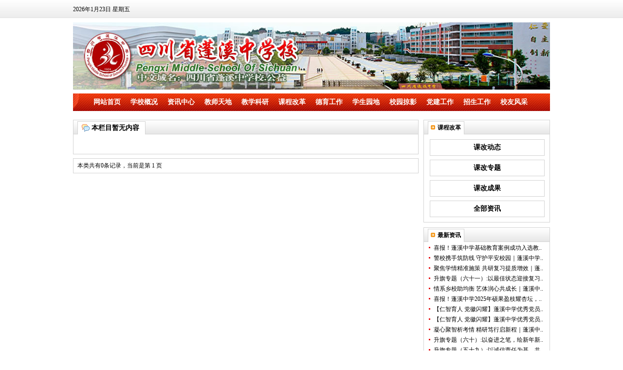

--- FILE ---
content_type: text/html; charset=utf-8
request_url: https://www.pxzxx.cn/m/20/30
body_size: 14716
content:
<!DOCTYPE html>

<html>
<head>
    <title>四川省蓬溪中学校</title>
    <meta content="text/html; charset=utf-8" http-equiv="Content-Type" />
    <meta name="keywords" content="蓬溪,中学,高级中学,教育,学校教育" />
    <meta name="description" content="四川省蓬溪中学门户网站" />
    <link href="/images/base.css" rel="stylesheet" type="text/css" />
    <script type="text/javascript" src="/jscss/base.js"></script>


    
<style type="text/css">
    .c_body
    {
        width:980px;
        margin:0px auto;
        padding:0;
        background-color:#FFF;
    }
    .c_body_r
    {
        float:right; width:260px; background-color:#FFF;
    }
    .c_body_l
    {
        float:left; width:710px;
    }
    
    
    .b_title
    {
        position:relative; background-image:url('/images/title_bg.gif'); height:28px; border:1px solid #D2D2D2;
    }
    .b_title_t
    {
        text-align:left;
        position:absolute; top:2px; height:26px; line-height:25px; font-weight:bold; 
        border-left:1px solid #D2D2D2; border-top:1px solid #D2D2D2; border-right:1px solid #D2D2D2; border-bottom:0px none #FFF;
    }
    .b_title_t_bg1
    {
        left:8px;padding-right:6px;
        background-color:#FFF;
        text-indent:19px; background-image:url('/images/hot.jpg'); background-repeat:no-repeat; background-position:5px 7px;
    }
    .b_title_t_bg2
    {
        left:8px;
        padding-right:12px;
        background-color:#FFF;
        text-indent:28px; background-image:url('/images/icons01.gif'); background-repeat:no-repeat;
    }


    .b_content
    {
        padding:2px 4px;
        line-height:180%;
        text-align:left;
        background-color:#FFF; 
        border-left:1px solid #D2D2D2; border-bottom:1px solid #D2D2D2; border-right:1px solid #D2D2D2; border-top:0px none #FFF;
    }
    
    .ul_list_style1{margin:0; padding:0;list-style:none; list-style-type:none;}
    .ul_list_style1 li
    {
        margin:0; padding:0;
        list-style:none; list-style-type:none;
        background-image:url('/images/4fx.gif');
        background-repeat:no-repeat;
        background-position:6px 8px;
        text-indent:16px;
        white-space:nowrap;
    }
    .ul_list_style1 a{color:#000;text-decoration:none;}
    .ul_list_style1 a:hover{color:Red;text-decoration:underline;}
    
    .clean{clear:both;overflow:hidden;margin:0;height:1px;padding:0;float:none;}
    .line_end{clear:both; float:none; margin:0; height:10px; font-size:4px; line-height:0px; overflow:hidden;background-color:White;}

    #subNAV
    {
        list-style:none; list-style-type:none;
        margin:0; padding:0px 8px 8px 8px;
    }
    #subNAV li
    {
        list-style:none; list-style-type:none;
        margin:8px 0px 0px 0px; padding:0px;
    }
    
    #subNAV li a
    {
        display:block;
        height:32px;
        width:100%;
        line-height:32px;
        text-align:center;
        text-decoration:none;
        font-size:14px;
        color:#000;
        font-weight:700;
        border:1px solid #D2D2D2;
    }
    
    #subNAV li a:hover
    {
        color:Red;
        border:1px solid red;
    }
    
    #ul_main
    {
        margin:0; padding:0;
        list-style:none; list-style-type:none;
    }
    #ul_main li
    {
        list-style:none; list-style-type:none;
        margin:0; padding:0;
        text-indent:24px;
        background-image:url("/images/a125_ico.gif");
        background-position:6px 9px;
        background-repeat:no-repeat;
        border-bottom:1px dotted #D6D6D6;
    }
    #ul_main li a
    {
        font-size:18px;
        color:#000;
        text-decoration:none;
        line-height:32px;
    }
    #ul_main li a:hover
    {
        color:red;
    }
    
.pageList{
    position:absolute;
    top:5px;
    right:6px;
    text-align:center;
}

.pageList a{
    float:left;/*display:block*/
    width:18px;
    height:18px;
    line-height:18px;
    font-size:14px;
    border:1px solid #888888;
    margin-left:4px;
    font-family: Arial;
    background-color:#EDEDED;
    text-decoration:none;
}
.pageList a:hover{
    text-decoration:none;
    background-color:#DADCEF;
}


</style>


    <style type="text/css">

    html{
	/**--黑白版
	-webkit-filter:grayscale(100%);
	-moz-filter: grayscale(100%);
	-ms-filter:grayscale(100%);
	filter:grogid:DXImageTransform.Microsoft.BasicImage(grayscale=1);
	_filter:none;
	**/
    }

    #mainNAV
    {
        width:980px;
        height:36px;
        background-repeat:no-repeat;
        margin:0 auto; 
        position:relative;
        text-align:left;
    }
    #mainNAV ul
    {
        margin:0;
        padding:0;
        list-style-type:none;
        list-style:none;
        position:absolute;
        left:0;
        top:0;
    }
    #mainNAV li
    {
        margin:0;
        padding:0;
        display:block;
        list-style-type:none;
        list-style:none;
        float:left;
        width:76px;
    }
    
    #mainNAV a
    {
        font-size:14px;
        font-weight:700;
        color:#FFF;
        margin-top:2px;
        line-height:32px;
        text-decoration:none;
        width:100%;
        height:34px;
        display:block;
        text-align:center;
    }
    
    #mainNAV a:hover
    {
        background-image:url('/images/nav_a_bg1.jpg');
        background-position:0px 2px;
        background-repeat:no-repeat;
        color:Red;
        font-weight:700;
    }
    
    </style>
</head>

<body>
    
    <div id="nav_top">
        <div style="width:980px; margin:0 auto; text-align:left"><span style="line-height:38px">2026年1月23日 星期五</span></div>
    </div>

    
    <div style="width:980px; height:138px; margin:8px auto; padding:0">
 <!--
    <img style="margin:0; border:0; float:left" alt="" src="/images/pxzx.jpg" /><img style="margin:0; border:0; float:left" alt="" src="/images/pxzx1.jpg" />
 -->
    <img style="margin:0; border:0;" alt="" src="/images/pxzx-top1.jpg" />
    </div>

    
    <div id="mainNAV" style="background-image:url('/images/nav_bg.jpg');">
        <ul>
            <li style="width:32px">&nbsp;</li>
            <li><a href="/">网站首页</a></li>
            <li><a href="/xxkk">学校概况</a></li>
            <li><a href="/news">资讯中心</a></li>
            <li><a href="/m/25">教师天地</a></li>
            <li><a href="/m/19">教学科研</a></li>
            <li><a href="/m/20">课程改革</a></li>
            <li><a href="/m/22">德育工作</a></li>
            <li><a href="/xsyd">学生园地</a></li>
            <li><a href="/m/27">校园掠影</a></li>
            <li><a href="/m/24">党建工作</a></li>
            <li><a href="/m/23">招生工作</a></li>
            <li><a href="/m/26">校友风采</a></li>
        </ul>
    </div>

    
    <div style="width:980px; margin:0px auto; padding:0">
    


<div class="c_body" style="height:18px"></div>

<div class="c_body">
    
    
    <div class="c_body_l">
             
            <div class="b_title">
                <span class="b_title_t b_title_t_bg2" style="background-position:8px -60px; font-size:14px">本栏目暂无内容</span>
            </div>
            <div class="b_content" style="padding:20px 20px; font-size:14px">
            </div>


    <div style="height:29px; margin-top:8px;line-height:29px;border:1px solid #D2D2D2; text-align:left; position:relative">
      <span style="font-size:12px;margin-left:8px">本类共有0条记录，当前是第 1 页</span>
      <span class="pageList"></span>
    </div>

    
    </div>


    
    <div class="c_body_r">

        
        <div class="b_title"><span class="b_title_t b_title_t_bg1" style="">课程改革</span></div>
        
        <div class="b_content" style="">

            <ul id="subNAV">
                <li><a href="/m/20/9">课改动态</a></li>
                <li><a href="/m/20/29">课改专题</a></li>
                <li><a href="/m/20/30">课改成果</a></li>
                <li><a href="/m/20">全部资讯</a></li>
            </ul>
        </div>

        <div style="height:10px;font-size:6px;"></div>

         
        <div class="b_title">
            <span class="b_title_t b_title_t_bg1" style="">最新资讯</span>
        </div>
        

        <div class="b_content" style="">
            <ul class="ul_list_style1">
                    <li><a target="_blank" title="喜报！蓬溪中学基础教育案例成功入选教育部2025年教师人工智能应用案例" href="https://mp.weixin.qq.com/s/xW4gDJazpR_NLMh15dShoQ">喜报！蓬溪中学基础教育案例成功入选教..</a></li>
                    <li><a target="_blank" title="警校携手筑防线 守护平安校园｜蓬溪中学举行常驻校警见面会" href="https://mp.weixin.qq.com/s/9Or_6oLoyGYxoFJnZMd7Rw">警校携手筑防线 守护平安校园｜蓬溪中学..</a></li>
                    <li><a target="_blank" title="聚焦学情精准施策 共研复习提质增效｜蓬溪中学学区期末复习研讨活动圆满落幕" href="https://mp.weixin.qq.com/s/lQDsqe56o0eerS8VvVHJPA">聚焦学情精准施策 共研复习提质增效｜蓬..</a></li>
                    <li><a target="_blank" title="升旗专题（六十一）:以最佳状态迎接复习备考" href="https://mp.weixin.qq.com/s/zIKP8R4qsPqNp_XjQoaD1g">升旗专题（六十一）:以最佳状态迎接复习..</a></li>
                    <li><a target="_blank" title="情系乡校助均衡 艺体润心共成长｜蓬溪中学积极开展励耕走教活动" href="https://mp.weixin.qq.com/s/GW8GKlgYIpsCYt6ZsrMRXQ">情系乡校助均衡 艺体润心共成长｜蓬溪中..</a></li>
                    <li><a target="_blank" title="喜报！蓬溪中学2025年硕果盈枝耀杏坛，获评遂宁市高中教育先进集体！" href="https://mp.weixin.qq.com/s/Th1ynxyFzI_B4b5wOrohlQ">喜报！蓬溪中学2025年硕果盈枝耀杏坛，..</a></li>
                    <li><a target="_blank" title="【仁智育人 党徽闪耀】蓬溪中学优秀党员教师事迹介绍 本期人物：王刚" href="https://mp.weixin.qq.com/s/ANBLz6g5emJKy6Vma8uXLg">【仁智育人 党徽闪耀】蓬溪中学优秀党员..</a></li>
                    <li><a target="_blank" title="【仁智育人 党徽闪耀】蓬溪中学优秀党员教师事迹介绍 本期人物：胡军" href="https://mp.weixin.qq.com/s/25PkBSdzlmnG-B751DN8iQ">【仁智育人 党徽闪耀】蓬溪中学优秀党员..</a></li>
                    <li><a target="_blank" title="凝心聚智析考情 精研笃行启新程｜蓬溪中学召开高三年级零诊考试成绩分析会" href="https://mp.weixin.qq.com/s/3mz6SG1l6BDzlUeKw345yA">凝心聚智析考情 精研笃行启新程｜蓬溪中..</a></li>
                    <li><a target="_blank" title="升旗专题（六十）:以奋进之笔，绘新年新篇" href="https://mp.weixin.qq.com/s/ax05XN0zxzSLgAulbousHg">升旗专题（六十）:以奋进之笔，绘新年新..</a></li>
                    <li><a target="_blank" title="升旗专题（五十九）:以诚信责任为基，共筑时代华章" href="https://mp.weixin.qq.com/s/bhVugsHthq442-HqHS32cw">升旗专题（五十九）:以诚信责任为基，共..</a></li>
                    <li><a target="_blank" title="升旗专题（五十八）:责任于心立信于行" href="https://mp.weixin.qq.com/s/2EScgZnHtTZoZXhkTfGo3g">升旗专题（五十八）:责任于心立信于行</a></li>
                    <li><a target="_blank" title="蓬溪中学2026年元旦假期告家长书" href="https://mp.weixin.qq.com/s/SObEq8dGHd2a0C3sdXlSeQ">蓬溪中学2026年元旦假期告家长书</a></li>
                    <li><a target="_blank" title="艺彩纷呈颂华年 砥砺奋进启新程｜蓬溪中学成功举办“庆元旦·迎新春”暨第十二届校园科技文化艺术节成果展演晚会" href="https://mp.weixin.qq.com/s/ttVWF3-fuZSBejjJ7SxY8A">艺彩纷呈颂华年 砥砺奋进启新程｜蓬溪中..</a></li>
                    <li><a target="_blank" title="深耕高考命题 赋能素养教学｜蓬溪中学高中政治组举行高考说题评题活动" href="https://mp.weixin.qq.com/s/qqDV4Di25kkDw7ecIHpZVA">深耕高考命题 赋能素养教学｜蓬溪中学高..</a></li>
                    <li><a target="_blank" title="做“四自”女生 显青春活力 促健康成长——蓬溪中学举办女生专题教育讲座" href="https://mp.weixin.qq.com/s/6P7gub5zEvTGswvTevuy1A">做“四自”女生 显青春活力 促健康成长..</a></li>
            </ul>
        </div>

        <div style="height:10px;font-size:6px;"></div>


    </div>
   
    <div class="line_end"></div>
</div>


    <div style="height:1px; clear:both"></div>

    <div style="background-color:Red; height:6px; font-size:6px; line-height:6px;"> </div>

    <div style="height:92px; position:relative;">
        <div style="position:absolute; top:3px; left:2px">
<!--
<script type="text/javascript">document.write(unescape("%3Cspan id='_ideConac' %3E%3C/span%3E%3Cscript src='https://dcs.conac.cn/js/23/340/2054/60096529/CA233402054600965290001.js' type='text/javascript'%3E%3C/script%3E"));</script>
-->
        </div>
        <div style="position:absolute;top:3px;left:100px">
<script type="text/javascript">document.write(unescape("%3Cspan id='_ideConac' %3E%3C/span%3E%3Cscript src='https://dcs.conac.cn/js/23/340/2054/60096529/CA233402054600965290001.js' type='text/javascript'%3E%3C/script%3E"));</script>
        </div>
        <div style="position:absolute; top:5px; left:200px; text-align:left; line-height:20px">
            <strong>四川省蓬溪中学校</strong>&nbsp;&nbsp;&nbsp;版本所有 &copy;2007-2026 &nbsp;&nbsp;&nbsp;&nbsp;&nbsp;&nbsp;网站设计与程序开发：蓬溪纵横科技（邮箱：j66x@163.com）<br />
            学校地址：蓬溪县城南经济区学苑路289号，邮政编码：629100，联系电话：0825-5428147，传真：0825-5425293<br />
            备案信息：<a target="_blank" href="https://beian.miit.gov.cn/" style="color:#000">蜀ICP备05003398号</a>，遂公网备51092102000051，<a target="_blank" style="color:#000" href="http://www.beian.gov.cn/portal/registerSystemInfo?recordcode=51092102510956">川公网安备：51092102510956</a><br />
            遂宁市互联网不良与违法信息举报中心电话（传真）0825-2988759，邮箱sn_wgb@126.com<br />
        </div>
    </div>
    </div>
</body>
</html>


--- FILE ---
content_type: text/css
request_url: https://www.pxzxx.cn/images/base.css
body_size: 233
content:
body
{
    margin:0;
    padding:0;
    text-align:center;
    font-size:12px;
    font-family:"Times New Roman",sans-serif,����;
}

#nav_top
{
    width:100%;
    height:38px;
    background-image:url('info_bg.gif');
}

--- FILE ---
content_type: application/x-javascript
request_url: https://www.pxzxx.cn/jscss/base.js
body_size: 2413
content:
(function(n){var t,i;if(!n.base||typeof n.base!="object")t={},i=function(){var t=!1;if(n.XMLHttpRequest)t=new XMLHttpRequest,t.overrideMimeType&&t.overrideMimeType("text/xml");else if(n.ActiveXObject)try{t=new ActiveXObject("Microsoft.XMLHTTP")}catch(r){try{t=new ActiveXObject("Msxml2.XMLHTTP")}catch(i){t=!1}}return t},t.Version="1.0",t.$=function(n){var t;if(document.getElementById){if(t=document.getElementById(n),t!=null&&typeof t!="undefined")return t}else if(document.getElementByName){if(t=document.getElementByName(n),t!=null&&typeof t!="undefined")return t}else return document.all?document.all[n]:null},t.XHR=function(){return i()},t.LoadScript=function(n,t,i){var u=document.getElementsByTagName("HEAD").item(0),r=document.createElement("script");r.src=i,r.language=n,r.type=t,u.appendChild(r)},t.AddWindowLoadedEvent=function(t){document.all?n.attachEvent("onload",t):n.addEventListener("load",t,!1)},t.AddDocumentStyle=function(n,t){var r,i;if(document.createStyleSheet){r=document.createStyleSheet(),r.addRule(n,t);return}i=document.createElement("style"),i.type="text/css",i.innerHTML=n+"{"+t+"}",document.getElementsByTagName("HEAD").item(0).appendChild(i)},t.IsNull=function(n){return n===""||n==null||n=="undefined"},t.AsyncQuery=function(n,t,r){var u=i();if(!u)return!1;u.onreadystatechange=function(){if(u.readyState==4){var n={status:u.status,data:u.responseText,udata:r};t(n)}};try{u.open("GET",n,!0),u.setRequestHeader("Connection","close"),u.send(null)}catch(f){return!1}return!0},t.Query=function(n){var t=i();if(!t)return"";try{t.open("GET",n,!1),t.setRequestHeader("Connection","close"),t.send(null)}catch(r){return""}return t.readyState!=4?"":t.status!=200?"":t.responseText},t.Post=function(n,t){var r=i();if(!r)return"";try{r.open("POST",n,!1),r.setRequestHeader("Cache-Control","no-cache"),r.setRequestHeader("Content-Type","application/x-www-form-urlencoded"),r.setRequestHeader("Connection","close"),r.send(t)}catch(u){return""}return r.readyState!=4?"":r.status!=200?"":r.responseText},t.PostDataBuffer=function(){var t=this,n="",i=function(n){return n==""?"":(n=n.replace(/%/g,"%25"),n=n.replace(/\&/g,"%26"),n=n.replace(/\+/g,"%2B"),n=encodeURI(n),n=encodeURI(n))};t.add=function(t,r){var u=t+"="+i(r);n+=n===""?u:"&"+u},t.toString=function(){return n},t.clear=function(){n=""}},t.ChangeHidden=function(n){n.style.display=n.style.display=="none"?"":"none"},n.base=t})(window)